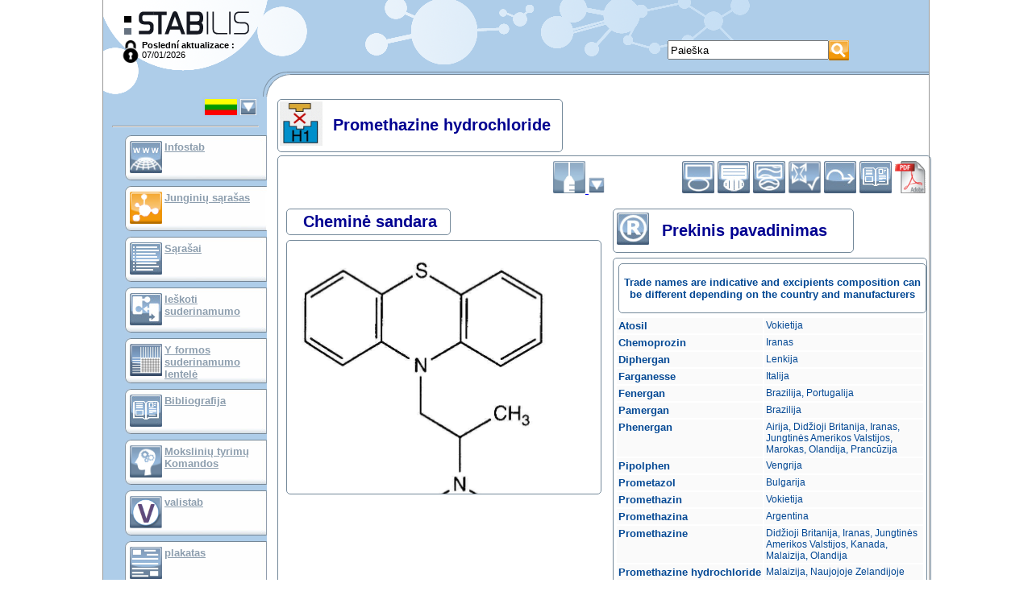

--- FILE ---
content_type: text/html; charset=UTF-8
request_url: https://www.stabilis.org/Monographie.php?IdMolecule=217&IdOnglet=ModeAdmin&codeLangue=LT-lt
body_size: 4869
content:
<!DOCTYPE html dir="ltr">
<head>
	<meta http-equiv="content-language" content="lt">
	<meta http-equiv="Content-Type" content="text/html; charset=utf-8" />
	<meta NAME="Author" CONTENT="Cyril Labbé" />
	<title>Monographie - Promethazine hydrochloride - Stabilis 4.0</title>
	<Link Rel="stylesheet" href="/Styles.css" media="screen">
	<Link Rel="stylesheet" href="/Styles.main.css" media="screen">
	<link rel="icon" type="image/png" href="/favicon.png" />
	
	
	<!-- Google tag (gtag.js) -->
	<script async src="https://www.googletagmanager.com/gtag/js?id=G-FTT9ETY2L9"></script>
	<script>
  		window.dataLayer = window.dataLayer || [];
  		function gtag(){dataLayer.push(arguments);}
  		gtag('js', new Date());
		gtag('config', 'G-FTT9ETY2L9');
	</script>

	<script>
		var scriptsCalendriersCharges=0;
	
		function displayInterstitial(name) 
		{ 
			var div = document.getElementsByClassName('interstitiel')[0];
			div.setAttribute('style', 'display:block')
			return offset; 
	    }
	
		function hideInterstitial(e) 
		{
			if(e) {
				e.setAttribute('style', 'display:none');
			}
		}
	
	    window.onload = function() 
	    {
		    	    };
	</script>
</head>

<body onclick="hideInterstitial(document.getElementsByClassName('interstitiel')[0])">

	<div style="position: relative; width: 1024px; margin: 0 auto; border-left: solid 1px #999; border-right: solid 1px #999;">
						<a name="Top"></a>
		<script>
			function affichageChoixLangue()
			{
				var divLangues=document.getElementById("divListeLangues");
				var divLangueCourante=document.getElementById("divLangueActu");
				if(divLangues.style.visibility=="visible") {
//					divLangues.style.position="absolute";
					divLangues.style.visibility="hidden";
//					divLangueCourante.style.position="relative";
//					divLangueCourante.style.visibility="visible";
				} else {
//					divLangues.style.position="relative";
					divLangues.style.visibility="visible";
//					divLangueCourante.style.position="absolute";
//					divLangueCourante.style.visibility="hidden";
				}
			}
		</script>
		<div class="Entete">
			<div class="Logo" onClick="javascript:window.location='./';"></div>
			<div class="lastMaj">
				<div style="float:left"><a href="?connexion=1"><img src="./images/icones/lock.png" style="height:28px"/></a></div>
				<b>Poslední aktualizace :</b><Br>07/01/2026			</div>
			
						<div style="position: absolute; left: 700px; top: 50px">
				<Form method="GET" action="./Recherche.php" name="RechercheForm"
					class="Recherche">
					<table cellpadding="0" cellspacing="0">
						<tr>
							<td>
																<Input type="text" style="height: 24px; width: 200px;"
								maxlength="50" name="rechercheGlobale" value="Paieška"
								onFocus=""
								onClick="javascript:if(this.value=='Paieška')this.value='';"
								onFocus="javascript:if(this.value=='Paieška')this.value='';"
								onBlur="javascript:if(this.value=='')this.value='Paieška';">
							</td>
							<td><input type="image" height="25" src="./images/Picto.587.png" border="0" title="Paieška" alt="Paieška" /></td>
						</tr>
					</table>
				</Form>
			</div>
			<div style="clear: both"></div>
										
		</div>
		
		<div class="Corps">
			<div class="Menu">
						<div
			style="position: relative; visibility: visible; margin-right: 10px;"
			id="divLangueActu" nowrap align="right" Title="Changer de langue">
			<Table border="0" bgcolor="#adcbe7"
				onClick="javascript:affichageChoixLangue();">
				<Tr valign="top">
					<Td><Img
						src="./images/Picto.17.jpg"
						border="0" Height="20"></Td>
					<Td><Img src="./images/Structure/triangleBas.gif" border="0"
						Height="20"></Td>
				</Tr>
			</Table>
			<Hr>
		</div>
		<div
			style="position: absolute; visibility: hidden; margin-left: 50px; border: 1px solid #74899a; padding: 3px; background-color: #666"
			id="divListeLangues" nowrap>

			<table bgcolor="#aecde9" cellpadding="3" border="0" align="left"
				Width="140">
				</Tr><Tr valign='top'>						<td><A
							href="/Monographie.php?IdMolecule=217&IdOnglet=ModeAdmin&codeLangue=DE-de"> <img src="./images/Picto.4.jpg"
								style="width: 30px; height: 20px"
								Title="vokietija"
								border="0" />
						</A></td>
										<td><A
							href="/Monographie.php?IdMolecule=217&IdOnglet=ModeAdmin&codeLangue=EN-en"> <img src="./images/Picto.3.jpg"
								style="width: 30px; height: 20px"
								Title="anglų"
								border="0" />
						</A></td>
										<td><A
							href="/Monographie.php?IdMolecule=217&IdOnglet=ModeAdmin&codeLangue=AR-ar"> <img src="./images/Picto.10583.jpg"
								style="width: 30px; height: 20px"
								Title="arabų"
								border="0" />
						</A></td>
				</Tr><Tr valign='top'>						<td><A
							href="/Monographie.php?IdMolecule=217&IdOnglet=ModeAdmin&codeLangue=BG-bg"> <img src="./images/Picto.10582.jpg"
								style="width: 30px; height: 20px"
								Title="bulgarų"
								border="0" />
						</A></td>
										<td><A
							href="/Monographie.php?IdMolecule=217&IdOnglet=ModeAdmin&codeLangue=CN-cn"> <img src="./images/Picto.10827.jpg"
								style="width: 30px; height: 20px"
								Title="Kinijos"
								border="0" />
						</A></td>
										<td><A
							href="/Monographie.php?IdMolecule=217&IdOnglet=ModeAdmin&codeLangue=HR-hr"> <img src="./images/Picto.24.jpg"
								style="width: 30px; height: 20px"
								Title="kroatų"
								border="0" />
						</A></td>
				</Tr><Tr valign='top'>						<td><A
							href="/Monographie.php?IdMolecule=217&IdOnglet=ModeAdmin&codeLangue=DK-dk"> <img src="./images/Picto.8.jpg"
								style="width: 30px; height: 20px"
								Title="danų"
								border="0" />
						</A></td>
										<td><A
							href="/Monographie.php?IdMolecule=217&IdOnglet=ModeAdmin&codeLangue=SP-sp"> <img src="./images/Picto.6.jpg"
								style="width: 30px; height: 20px"
								Title="Ispanų"
								border="0" />
						</A></td>
										<td><A
							href="/Monographie.php?IdMolecule=217&IdOnglet=ModeAdmin&codeLangue=ET-et"> <img src="./images/Picto.18.jpg"
								style="width: 30px; height: 20px"
								Title="estų"
								border="0" />
						</A></td>
				</Tr><Tr valign='top'>						<td><A
							href="/Monographie.php?IdMolecule=217&IdOnglet=ModeAdmin&codeLangue=FI-fi"> <img src="./images/Picto.11.jpg"
								style="width: 30px; height: 20px"
								Title="suomių"
								border="0" />
						</A></td>
										<td><A
							href="/Monographie.php?IdMolecule=217&IdOnglet=ModeAdmin&codeLangue=FR-fr"> <img src="./images/Picto.2.jpg"
								style="width: 30px; height: 20px"
								Title="prancūzų"
								border="0" />
						</A></td>
										<td><A
							href="/Monographie.php?IdMolecule=217&IdOnglet=ModeAdmin&codeLangue=GR-gr"> <img src="./images/Picto.15.jpg"
								style="width: 30px; height: 20px"
								Title="graikų"
								border="0" />
						</A></td>
				</Tr><Tr valign='top'>						<td><A
							href="/Monographie.php?IdMolecule=217&IdOnglet=ModeAdmin&codeLangue=HU-hu"> <img src="./images/Picto.14.jpg"
								style="width: 30px; height: 20px"
								Title="Vengrija"
								border="0" />
						</A></td>
										<td><A
							href="/Monographie.php?IdMolecule=217&IdOnglet=ModeAdmin&codeLangue=IT-it"> <img src="./images/Picto.5.jpg"
								style="width: 30px; height: 20px"
								Title="italų"
								border="0" />
						</A></td>
										<td><A
							href="/Monographie.php?IdMolecule=217&IdOnglet=ModeAdmin&codeLangue=JP-jp"> <img src="./images/Picto.10606.jpg"
								style="width: 30px; height: 20px"
								Title="Japonijos"
								border="0" />
						</A></td>
				</Tr><Tr valign='top'>						<td><A
							href="/Monographie.php?IdMolecule=217&IdOnglet=ModeAdmin&codeLangue=LV-lv"> <img src="./images/Picto.19.jpg"
								style="width: 30px; height: 20px"
								Title="latvių"
								border="0" />
						</A></td>
										<td><A
							href="javascript:affichageChoixLangue();"> <img src="./images/Picto.17.jpg"
								style="width: 30px; height: 20px"
								Title="lietuvių"
								border="0" />
						</A></td>
										<td><A
							href="/Monographie.php?IdMolecule=217&IdOnglet=ModeAdmin&codeLangue=NL-nl"> <img src="./images/Picto.13.jpg"
								style="width: 30px; height: 20px"
								Title="olandų"
								border="0" />
						</A></td>
				</Tr><Tr valign='top'>						<td><A
							href="/Monographie.php?IdMolecule=217&IdOnglet=ModeAdmin&codeLangue=NO-no"> <img src="./images/Picto.10.jpg"
								style="width: 30px; height: 20px"
								Title="norvegų "
								border="0" />
						</A></td>
										<td><A
							href="/Monographie.php?IdMolecule=217&IdOnglet=ModeAdmin&codeLangue=PL-pl"> <img src="./images/Picto.12.jpg"
								style="width: 30px; height: 20px"
								Title="lenkų"
								border="0" />
						</A></td>
										<td><A
							href="/Monographie.php?IdMolecule=217&IdOnglet=ModeAdmin&codeLangue=PT-pt"> <img src="./images/Picto.7.jpg"
								style="width: 30px; height: 20px"
								Title="portugalų"
								border="0" />
						</A></td>
				</Tr><Tr valign='top'>						<td><A
							href="/Monographie.php?IdMolecule=217&IdOnglet=ModeAdmin&codeLangue=RO-ro"> <img src="./images/Picto.25.jpg"
								style="width: 30px; height: 20px"
								Title="rumunų"
								border="0" />
						</A></td>
										<td><A
							href="/Monographie.php?IdMolecule=217&IdOnglet=ModeAdmin&codeLangue=RU-ru"> <img src="./images/Picto.20.jpg"
								style="width: 30px; height: 20px"
								Title="Rusijos"
								border="0" />
						</A></td>
										<td><A
							href="/Monographie.php?IdMolecule=217&IdOnglet=ModeAdmin&codeLangue=SK-sk"> <img src="./images/Picto.21.jpg"
								style="width: 30px; height: 20px"
								Title="slovakų"
								border="0" />
						</A></td>
				</Tr><Tr valign='top'>						<td><A
							href="/Monographie.php?IdMolecule=217&IdOnglet=ModeAdmin&codeLangue=SO-so"> <img src="./images/Picto.22.jpg"
								style="width: 30px; height: 20px"
								Title="slovėnų"
								border="0" />
						</A></td>
										<td><A
							href="/Monographie.php?IdMolecule=217&IdOnglet=ModeAdmin&codeLangue=SV-sv"> <img src="./images/Picto.9.jpg"
								style="width: 30px; height: 20px"
								Title="Švedų"
								border="0" />
						</A></td>
										<td><A
							href="/Monographie.php?IdMolecule=217&IdOnglet=ModeAdmin&codeLangue=CZ-cz"> <img src="./images/Picto.16.jpg"
								style="width: 30px; height: 20px"
								Title="Čekų"
								border="0" />
						</A></td>
				</Tr><Tr valign='top'>						<td><A
							href="/Monographie.php?IdMolecule=217&IdOnglet=ModeAdmin&codeLangue=TR-tr"> <img src="./images/Picto.23.jpg"
								style="width: 30px; height: 20px"
								Title="turkų"
								border="0" />
						</A></td>
										<td><A
							href="/Monographie.php?IdMolecule=217&IdOnglet=ModeAdmin&codeLangue=UA-ua"> <img src="./images/Picto.11927.jpg"
								style="width: 30px; height: 20px"
								Title="ukrainien"
								border="0" />
						</A></td>
										<td><A
							href="/Monographie.php?IdMolecule=217&IdOnglet=ModeAdmin&codeLangue=VN-vn"> <img src="./images/Picto.10882.jpg"
								style="width: 30px; height: 20px"
								Title="vietnamiečių"
								border="0" />
						</A></td>
							</table>
					</div>
		<Script>
			document.getElementById("divListeLangues").left=0;
		</Script>

				<div class="lienMenu">
					<div class="Picto">
						<a href="./Infostab.php"><img height="40" src="./images/Picto.1167.jpg" border="0" alt="InfoStab" title="InfoStab" /></a>
					</div>
					<div class="Texte">
						<a href="./Infostab.php">Infostab</a>
					</div>
				</div>

				<div class="lienMenuActif">
					<div class="Picto">
						<A href="./Monographie.php?Liste"><img height="40" src="./images/Picto.590.png" border="0" alt="Junginių sąrašas" title="Junginių sąrašas" /></A>
					</div>
					<div class="Texte">
								<A href="./Monographie.php?Liste">Junginių sąrašas</A>
					</div>
				</div>

				<div class="lienMenu">
					<div class="Picto">
						<A href="./Listes.recap.php"><img height="40" src="./images/Picto.598.jpg" border="0" alt="Sąrašai" title="Sąrašai" /></A>
					</div>
					<div class="Texte">
						<A href="./Listes.recap.php">Sąrašai</A>
					</div>
				</div>

				<div class="lienMenu">
					<div class="Picto">
						<A href="./RechercheIncompatibilites.php"><img height="40" src="./images/Picto.602.jpg" border="0" alt="Ieškoti suderinamumo" title="Ieškoti suderinamumo" /></A>
					</div>
					<div class="Texte">
						<A href="./RechercheIncompatibilites.php">Ieškoti suderinamumo</A>
					</div>
				</div>


				<div class="lienMenu">
					<div class="Picto">
						<A href="./TableIncompatibilites.php"><img height="40" src="./images/Picto.10801.jpg" border="0" alt="Y formos suderinamumo lentelė" title="Y formos suderinamumo lentelė" /></A>
					</div>
					<div class="Texte">
						<A href="./TableIncompatibilites.php">Y formos suderinamumo lentelė</A>
					</div>
				</div>

				
				<div class="lienMenu">
					<div class="Picto">
						<A href="./Bibliographie.php"><img height="40" src="./images/Picto.834.jpg" border="0" alt="Bibliografija" title="Bibliografija" /></A>
					</div>
					<div class="Texte">
								<A href="./Bibliographie.php">Bibliografija</A>
					</div>
				</div>

				<div class="lienMenu">
					<div class="Picto">
						<A href="./EquipesRecherche.php"><img height="40" src="./images/Picto.10917.jpg" border="0" alt="Mokslinių tyrimų Komandos" title="Mokslinių tyrimų Komandos" /></A>
					</div>
					<div class="Texte">
												<A href="./EquipesRecherche.php">Mokslinių tyrimų Komandos</A>
					</div>
				</div>

				<div class="lienMenu">
					<div class="Picto">
						<A href="http://valistab.stabilis.org"><img height="40" src="./images/Picto.11929.png" border="0" alt="valistab" title="valistab" /></A>
					</div>
					<div class="Texte">
						<A href="http://valistab.stabilis.org">valistab</A>
					</div>
				</div>

				<div class="lienMenu">
					<div class="Picto">
						<A href="./InfostabPublication.php"><img height="40" src="./images/Picto.11547.jpg" border="0" alt="plakatas" title="plakatas" /></A>
					</div>
					<div class="Texte">
												<a href="./InfostabPublication.php">plakatas</a>
					</div>
				</div>

				
				<div class="lienMenu">
					<div class="Picto">
						<A href="./InfostabLien.php"><img height="40" src="./images/Picto.11563.jpg" border="0" alt="Jungtys" title="Jungtys" /></A>
					</div>
					<div class="Texte">
								<a href="./InfostabLien.php">Jungtys</a>
					</div>
				</div>

		
		<div class="lienMenu">
					<div class="Picto">
						<a href="./InfostabPartenaire.php"><img height="40" src="./images/Picto.11617.jpg" border="0" alt="rėmėjai" title="rėmėjai" /></a>
					</div>
					<div class="Texte">
								<a href="./InfostabPartenaire.php">rėmėjai</a>
					</div>
				</div>
		
		<hr>

				<div class="lienMenu">
					<div class="Picto">
						<A href="./Auteurs.php"><img height="40" src="./images/Picto.825.jpg" border="0" alt="Autorius" title="Autorius" /></A>
					</div>
					<div class="Texte">
						<A href="./Auteurs.php">Autorius</A>
					</div>
				</div>
				<div class="lienMenu">
					<div class="Picto">
						<A href="./Help.php"><img height="40" src="./images/Picto.10105.jpg" border="0" alt="Naudojimo instrukcija" title="Naudojimo instrukcija" /></A>
					</div>
					<div class="Texte">
						<A href="./Help.php">Naudojimo instrukcija</A>
					</div>
				</div>
				<div class="lienMenu">
					<div class="Picto">
						<A href="./Newsletters.php"><img height="40" src="./images/Picto.926.jpg" border="0" alt="Biuletenį" title="Biuletenį" /></A>
					</div>
					<div class="Texte">
						<A href="./Newsletters.php">Biuletenį</A>
					</div>
				</div>

				<Hr>

				
				</div>
			<div class="Main">
		<Script>
	function confSuppr(addr)
	{
		if(confirm("Confirmer la suppression"))
			window.location=addr;
	}
</Script>
<Table class="Cadre" style="width:100%; ">
							<Tr>
		<Td>
			<table valign="bottom" cellpadding="0" cellspacing="0" border="0"
				class="Titre">
				<tr>
															<td valign="middle" class="titre2"><img height="55" src="./images/Picto.490.jpg" border="0" alt="Antihistamininis vaistas (H1)" title="Antihistamininis vaistas (H1)" />&nbsp;&nbsp;</td>
															<td valign="middle" class="titre2">Promethazine hydrochloride&nbsp;&nbsp;</td>
													</Tr>
			</Table>
		</Td>
	</Tr>
						<Tr>
		<Td>
			<div class="Contenu" style="text-align:center">
<Form method="post" onSubmit="return confirmSuppr();" ENCTYPE="multipart/form-data">
	<Table border="0" Width="100%" class="TexteFormulaire">
		<Tr align="right">
		<td>
			<script>
				function toggleGaleniqueSelector() {
					cible = document.getElementById('galeniqueSelectorDiv');
					cible.className=(cible.className=='cache'?'':'cache');
				}
			</script>
			<a href="javascript:void(0);" onclick="javascript:toggleGaleniqueSelector();"><img height="40" src="./images/Picto.10279.jpg" border="0" alt="Įpurškimas" title="Įpurškimas" />				<Img src="./images/Structure/triangleBas.gif" border="0" Height="20">
			</a>
			<br/>
			<div id="galeniqueSelectorDiv" class="cache">
				
			</div>
		</td>
		<Td>
			<A href="./Monographie.php?IdMolecule=217&IdOnglet=StabSol#InfosSupp">
				<img height="40" src="./images/Picto.591.jpg" border="0" alt="Tirpalų stabilumas" title="Tirpalų stabilumas" /></A>
			<A href="./Monographie.php?IdMolecule=217&IdOnglet=StabMel#InfosSupp"><img height="40" src="./images/Picto.592.jpg" border="0" alt="Mišinių stabilumas" title="Mišinių stabilumas" /></A>
			<A href="./Monographie.php?IdMolecule=217&IdOnglet=Influences#InfosSupp"><img height="40" src="./images/Picto.594.jpg" border="0" alt="Stabilumą lemiantys veiksniai" title="Stabilumą lemiantys veiksniai" /></A>
			<A href="./Monographie.php?IdMolecule=217&IdOnglet=Incomp#InfosSupp"><img height="40" src="./images/Picto.593.jpg" border="0" alt="Suderinamumas" title="Suderinamumas" /></A>
						<A href="./Monographie.php?IdMolecule=217&IdOnglet=ModeAdmin#InfosSupp"><img height="40" src="./images/Picto.645.jpg" border="0" alt="Leidimo būdai" title="Leidimo būdai" /></A>
						<A href="./Monographie.php?IdMolecule=217&IdOnglet=Biblio#InfosSupp"><img height="40" src="./images/Picto.834.jpg" border="0" alt="Bibliografija" title="Bibliografija" /></A>
			<A href="./Monographie.pdf.php?Molecule=Promethazine hydrochloride" target="_blank"><img height="40" src="./images/Picto.10051.gif" border="0" alt="pdf" title="pdf" /></A>
		</Td>
	</Tr>
		<Tr>
		<Td Nowrap>
			<Script>
				var ancienNom="Promethazine hydrochloride";
				function confirmSuppr()
				{
					var resultat = true;
					var caseNom = document.getElementById("modifsMolecule[217][NomMolecule]");
					if (caseNom) {
						if (caseNom.value.length == 0) {
							if (!confirm("ATTENTION: effacer le nom de la molécule signifie supprimer définitivement cette dernière. Etes-vous sûr de vouloir continuer?")) {
								caseNom.value = ancienNom;
								resultat = false;
							}
						}
					}
					return resultat;
				}
			</Script>
					</Td>
		
	</Tr>
		<Tr align="center">
		<td width="50%" valign="top">
			<Table class="Cadre" style="width:390; height:345;">
							<Tr>
		<Td>
			<table valign="bottom" cellpadding="0" cellspacing="0" border="0"
				class="Titre">
				<tr>
															<td valign="middle" class="titre2">&nbsp;&nbsp;</td>
															<td valign="middle" class="titre2">Cheminė sandara&nbsp;&nbsp;</td>
													</Tr>
			</Table>
		</Td>
	</Tr>
						<Tr>
		<Td>
			<div class="Contenu" style="overflow:auto;height:310;width:385;text-align:center">
			<A href="./images/Molecules/Molecule.217.jpg"><img width="370px" src="./images/Molecules/Molecule.217.jpg?tmp=673712" border="1"/></A>
						</div>
		</Td>
	</Tr>
</Table>
									<br>
							<table width="100%" class="TexteFormulairePetit">
								</table>
					</td>
		<td valign="top">
			<Table class="Cadre" style=" height:495;">
							<Tr>
		<Td>
			<table valign="bottom" cellpadding="0" cellspacing="0" border="0"
				class="Titre">
				<tr>
															<td valign="middle" class="titre2"><img height="40" src="./images/Picto.595.jpg" border="0" alt="Prekinis pavadinimas" title="Prekinis pavadinimas" />&nbsp;&nbsp;</td>
															<td valign="middle" class="titre2">Prekinis pavadinimas&nbsp;&nbsp;</td>
															<td valign="middle" class="titre2">&nbsp;&nbsp;</td>
													</Tr>
			</Table>
		</Td>
	</Tr>
						<Tr>
		<Td>
			<div class="Contenu" style="overflow:auto;height:460;text-align:center">
<Table class="Cadre" style=" ">
						<Tr>
		<Td>
			<div class="Contenu" style="overflow:none;text-align:center">
<p class="TexteFormulaire">Trade names are indicative and excipients composition can be different depending on the country and manufacturers</p>			</div>
		</Td>
	</Tr>
</Table>
<Table class="TexteFormulairePetit" Width="100%">
			<Tr valign="top" bgcolor="#FAFAFA">
			<Td class="TexteFormulaire" Nowrap>
				Atosil			</Td>
			<Td>
			Vokietija			</Td>
		</Tr>
			<Tr valign="top" bgcolor="#FAFAFA">
			<Td class="TexteFormulaire" Nowrap>
				Chemoprozin			</Td>
			<Td>
			Iranas			</Td>
		</Tr>
			<Tr valign="top" bgcolor="#FAFAFA">
			<Td class="TexteFormulaire" Nowrap>
				Diphergan			</Td>
			<Td>
			Lenkija			</Td>
		</Tr>
			<Tr valign="top" bgcolor="#FAFAFA">
			<Td class="TexteFormulaire" Nowrap>
				Farganesse			</Td>
			<Td>
			Italija			</Td>
		</Tr>
			<Tr valign="top" bgcolor="#FAFAFA">
			<Td class="TexteFormulaire" Nowrap>
				Fenergan			</Td>
			<Td>
			Brazilija, Portugalija			</Td>
		</Tr>
			<Tr valign="top" bgcolor="#FAFAFA">
			<Td class="TexteFormulaire" Nowrap>
				Pamergan			</Td>
			<Td>
			Brazilija			</Td>
		</Tr>
			<Tr valign="top" bgcolor="#FAFAFA">
			<Td class="TexteFormulaire" Nowrap>
				Phenergan			</Td>
			<Td>
			Airija, Didžioji Britanija, Iranas, Jungtinės Amerikos Valstijos, Marokas, Olandija, Prancūzija			</Td>
		</Tr>
			<Tr valign="top" bgcolor="#FAFAFA">
			<Td class="TexteFormulaire" Nowrap>
				Pipolphen			</Td>
			<Td>
			Vengrija			</Td>
		</Tr>
			<Tr valign="top" bgcolor="#FAFAFA">
			<Td class="TexteFormulaire" Nowrap>
				Prometazol			</Td>
			<Td>
			Bulgarija			</Td>
		</Tr>
			<Tr valign="top" bgcolor="#FAFAFA">
			<Td class="TexteFormulaire" Nowrap>
				Promethazin			</Td>
			<Td>
			Vokietija			</Td>
		</Tr>
			<Tr valign="top" bgcolor="#FAFAFA">
			<Td class="TexteFormulaire" Nowrap>
				Promethazina			</Td>
			<Td>
			Argentina			</Td>
		</Tr>
			<Tr valign="top" bgcolor="#FAFAFA">
			<Td class="TexteFormulaire" Nowrap>
				Promethazine			</Td>
			<Td>
			Didžioji Britanija, Iranas, Jungtinės Amerikos Valstijos, Kanada, Malaizija, Olandija			</Td>
		</Tr>
			<Tr valign="top" bgcolor="#FAFAFA">
			<Td class="TexteFormulaire" Nowrap>
				Promethazine hydrochloride			</Td>
			<Td>
			Malaizija, Naujojoje Zelandijoje			</Td>
		</Tr>
			<Tr valign="top" bgcolor="#FAFAFA">
			<Td class="TexteFormulaire" Nowrap>
				Protazin			</Td>
			<Td>
			Vokietija			</Td>
		</Tr>
			<Tr valign="top" bgcolor="#FAFAFA">
			<Td class="TexteFormulaire" Nowrap>
				Titanox			</Td>
			<Td>
			Graikija			</Td>
		</Tr>
	</Table>			</div>
		</Td>
	</Tr>
</Table>
		</Td>
	</Tr>
	<Tr>
		<Td>
			<A name="InfosSupp"></A>
		</Td>
	</Tr>
					<Tr valign="top" align="left" class="titre3">
					<Td colspan="2">
						<Table class="Cadre" style="width:100%; height:445;">
							<Tr>
		<Td>
			<table valign="bottom" cellpadding="0" cellspacing="0" border="0"
				class="Titre">
				<tr>
															<td valign="middle" class="titre2"><img height="40" src="./images/Picto.645.jpg" border="0" alt="Leidimo būdai" title="Leidimo būdai" />&nbsp;&nbsp;</td>
															<td valign="middle" class="titre2">Leidimo būdai :Promethazine hydrochloride&nbsp;&nbsp;</td>
															<td valign="middle" class="titre2">&nbsp;&nbsp;</td>
													</Tr>
			</Table>
		</Td>
	</Tr>
						<Tr>
		<Td>
			<div class="Contenu" style="overflow:auto;height:410;text-align:center">
	<Table class="TexteFormulairePetit" align="center" cellspacing="1" cellpadding="3" bgcolor="#304f6b">
		<Tr valign="middle" bgcolor="#E9EEFC" align="center">
			<Td>Voie</Td>
					</Tr>
					<Tr valign="middle" align="center" bgcolor="#FAFAFA">
				<Td><img height="40" src="./images/Picto.566.jpg" border="0" alt="Intraveninis" title="Intraveninis" /></Td>
							</Tr>
					<Tr valign="middle" align="center" bgcolor="#FAFAFA">
				<Td><img height="40" src="./images/Picto.567.jpg" border="0" alt="Intraveninė infuzija" title="Intraveninė infuzija" /></Td>
							</Tr>
					<Tr valign="middle" align="center" bgcolor="#FAFAFA">
				<Td><img height="40" src="./images/Picto.569.jpg" border="0" alt="Intramuskulinis" title="Intramuskulinis" /></Td>
							</Tr>
					<Tr valign="middle" align="center" bgcolor="#FAFAFA">
				<Td><img height="40" src="./images/Picto.570.jpg" border="0" alt="Švirkščiamas po oda" title="Švirkščiamas po oda" /></Td>
							</Tr>
			</Table>
			</div>
		</Td>
	</Tr>
</Table>
					</Td>
				</Tr>
					</Table>
</Form>
			</div>
		</Td>
	</Tr>
</Table>
					</div>
			<div class="cb"></div>
		</div>
		<div class="PiedDePage">
			<hr>
										&nbsp;
					<a href="MentionsLegales.php">Mentions Légales</a>
		</div>
				

			</div>
</body>
</html>
